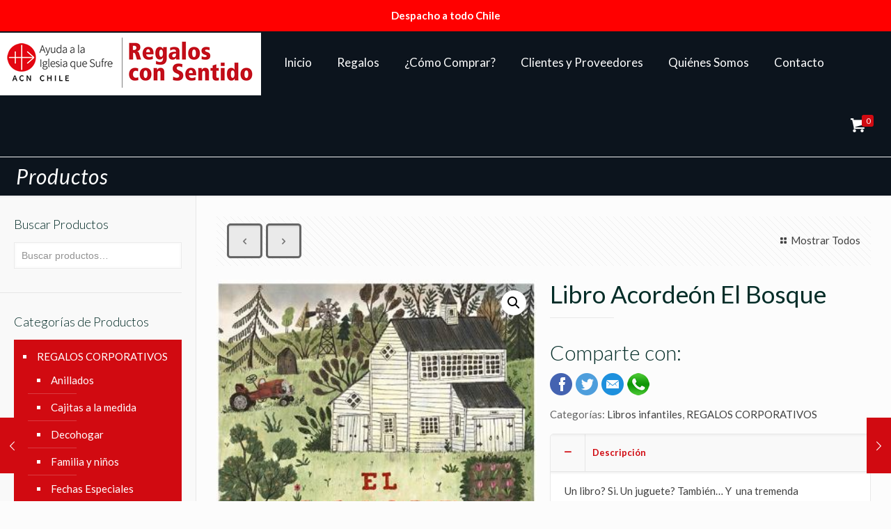

--- FILE ---
content_type: text/plain
request_url: https://www.google-analytics.com/j/collect?v=1&_v=j102&a=2045526406&t=pageview&_s=1&dl=https%3A%2F%2Fwww.regalosconsentidoacn.cl%2Fproducto%2Flibro-acordeon-la-montana-2%2F&ul=en-us%40posix&dt=Libro%20Acorde%C3%B3n%20El%20Bosque%20%E2%80%93%20Regalos%20con%20Sentido&sr=1280x720&vp=1280x720&_u=IEBAAEABAAAAACAAI~&jid=1891434607&gjid=1900565999&cid=76595679.1768564914&tid=UA-87093041-1&_gid=1042933387.1768564914&_r=1&_slc=1&z=1039051
body_size: -454
content:
2,cG-ZLQ9BFSMTQ

--- FILE ---
content_type: application/javascript
request_url: https://prism.app-us1.com/?a=612256296&u=https%3A%2F%2Fwww.regalosconsentidoacn.cl%2Fproducto%2Flibro-acordeon-la-montana-2%2F
body_size: 123
content:
window.visitorGlobalObject=window.visitorGlobalObject||window.prismGlobalObject;window.visitorGlobalObject.setVisitorId('5ceefdad-ac02-48c9-ab5a-e3ba0f4e4e18', '612256296');window.visitorGlobalObject.setWhitelistedServices('tracking', '612256296');